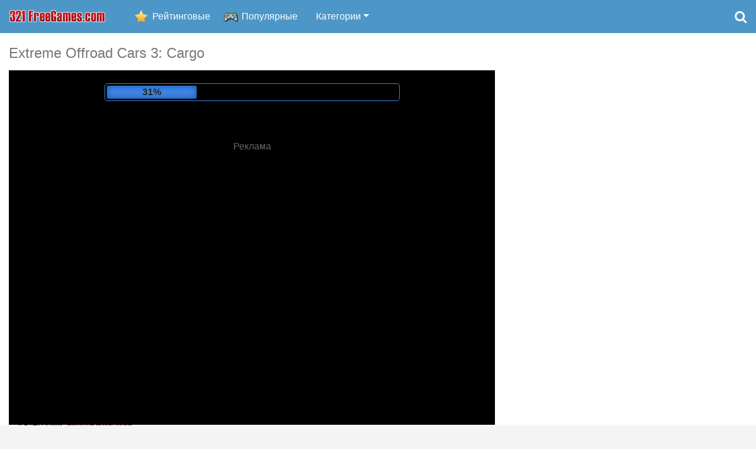

--- FILE ---
content_type: text/html; charset=UTF-8
request_url: https://igri.321freegames.com/igri/extreme-offroad-cars-3-cargo
body_size: 9747
content:
<!DOCTYPE html>
<html xmlns="https://www.w3.org/1999/xhtml" lang="ru"><head>
<meta http-equiv="Content-Type" content="text/html; charset=utf-8" />
<title>Extreme Offroad Cars 3: Cargo - Игры, бесплатные игры, онлайн игры - 321FreeGames.com</title>
<meta name="description" content="Играй онлайн Extreme Offroad Cars 3: Cargo игры бесплатно. Это самоя лучшая Extreme Offroad Cars 3: Cargo игра, которая доступная в интернете. Бесплатная Extreme Offroad Cars 3: Cargo игра в портале 321FreeGames.com" />

<meta name="keywords" content="Extreme Offroad Cars 3: Cargo,игры,бесплатно,ru,онлайн,online,mario,igri,games,buhs" />

<meta name="theme-color" content="#4d97c8">
	
<link rel="icon" type="image/png" href="https://igri.321freegames.com/images/321-favicon-16.png" sizes="16x16">
<link rel="icon" type="image/png" href="https://igri.321freegames.com/images/321-favicon-32.png" sizes="32x32">
<link rel="icon" type="image/png" href="https://igri.321freegames.com/images/321-favicon-96.png" sizes="96x96">
<link rel="icon" type="image/png" href="https://igri.321freegames.com/images/321-favicon-256.png" sizes="256x256">

<meta property="og:image" content="https://igri.321freegames.com/gfiles/game_extreme_offroad_cars_3_cargo.jpg" />
	<meta property="og:type" content="game" />
	<meta property="og:url" content="https://igri.321freegames.com/igri/extreme-offroad-cars-3-cargo" />
	<meta property="og:title" content="Extreme Offroad Cars 3: Cargo" />
	<meta property="og:image" content="https://igri.321freegames.com/gfiles/unscaled/game_extreme_offroad_cars_3_cargo.jpg" />
	<meta property="og:site_name" content="321FreeGames.com" />
	<meta property="og:description" content="Играй онлайн Extreme Offroad Cars 3: Cargo игры бесплатно. Это самоя лучшая Extreme Offroad Cars 3: Cargo игра, которая доступная в интернете. Бесплатная Extreme Offroad Cars 3: Cargo игра в портале 321FreeGames.com" />
	<link rel="image_src" href="https://igri.321freegames.com/gfiles/unscaled/game_extreme_offroad_cars_3_cargo.jpg" />
<link rel="canonical" href="https://igri.321freegames.com/igri/extreme-offroad-cars-3-cargo" />
	
<!-- Mobile Metas -->
<meta name="viewport" content="width=device-width, initial-scale=1.0">

<link rel="stylesheet" href="https://igri.321freegames.com/css/font-awesome/css/font-awesome.min.css">
<link href="https://igri.321freegames.com/css/bootstrap.min.css" rel="stylesheet" />
<link rel="stylesheet" type="text/css" href="https://igri.321freegames.com/rating/css/rating.css" />

<link href="https://igri.321freegames.com/css/custom6.css?rnd=5" rel="stylesheet" />

<script data-ad-client="ca-pub-1257414312980917" async src="https://pagead2.googlesyndication.com/pagead/js/adsbygoogle.js"></script>

<script type="text/javascript" src="https://platform-api.sharethis.com/js/sharethis.js#property=67c155dcbc1693001208583d&product=inline-share-buttons&source=platform" async="async"></script>
	
</head>

<body>


<nav class="navbar navbar-expand-sm navbar-dark bg-dark">

      <a class="navbar-brand logo" href="https://igri.321freegames.com/" title="Игры"><img src="https://igri.321freegames.com/images/321freegames-logo.png" alt="321FreeGames.com" width="162" height="21" /></a>
      <div class="hidden">Играйте в лучшие игры бесплатно!</div>
      
      <button class="navbar-toggler" type="button" data-toggle="collapse" data-target="#navbarsExample03" aria-controls="navbarsExample03" aria-expanded="false" aria-label="Toggle navigation">
        <span class="navbar-toggler-icon"></span>
      </button>

      <div class="collapse navbar-collapse" id="navbarsExample03">
        <ul class="navbar-nav mr-auto">
          <li class="nav-item rated">
            <a class="nav-link" href="https://igri.321freegames.com/top-po-reitingu">Рейтинговые</a>
          </li>
          <li class="nav-item popular">
            <a class="nav-link" href="https://igri.321freegames.com/populjarnie-igri">Популярные</a>
          </li>
          
<li class="nav-item more"><a href="https://igri.321freegames.com/smeshnie-igri" class="nav-link">Смешные игры</a></li><li class="nav-item more"><a href="https://igri.321freegames.com/gonki" class="nav-link">Гонки</a></li><li class="nav-item more"><a href="https://igri.321freegames.com/priklyuchencheskie-igri" class="nav-link">Приключенческие игры</a></li><li class="nav-item more"><a href="https://igri.321freegames.com/strelyalki" class="nav-link">Стрелялки</a></li><li class="nav-item more"><a href="https://igri.321freegames.com/draki" class="nav-link">Драки</a></li><li class="nav-item more"><a href="https://igri.321freegames.com/sportivnie-igri" class="nav-link">Спортивные игры</a></li><li class="nav-item more"><a href="https://igri.321freegames.com/kartochnie-igri" class="nav-link">Карточные игры</a></li><li class="nav-item more"><a href="https://igri.321freegames.com/kvesti" class="nav-link">Квесты</a></li><li class="nav-item more"><a href="https://igri.321freegames.com/strategii" class="nav-link">Стратегии</a></li><li class="nav-item more"><a href="https://igri.321freegames.com/logicheskie-igri" class="nav-link">Логические игры</a></li><li class="nav-item more"><a href="https://igri.321freegames.com/3d-igri" class="nav-link">3D игры</a></li><li class="nav-item more"><a href="https://igri.321freegames.com/igri-dlya-devochek" class="nav-link">Игры для девочек</a></li><li class="nav-item more"><a href="https://igri.321freegames.com/igri-dlya-detey" class="nav-link">Игры для детей</a></li><li class="nav-item more"><a href="https://igri.321freegames.com/mnogopolyzovatelyskie" class="nav-link">Многопользовательские</a></li>          
          <li class="nav-item dropdown">
            <a href="javascript:;" class="nav-link dropdown-toggle" id="dropdown" data-toggle="dropdown" aria-haspopup="true" aria-expanded="false">Категории</a>
            <h2 class="hidden">Бесплатные игры</h2>
            <div class="dropdown-menu" aria-labelledby="dropdown">
<a href="https://igri.321freegames.com/smeshnie-igri" class="dropdown-item">Смешные игры</a><a href="https://igri.321freegames.com/gonki" class="dropdown-item">Гонки</a><a href="https://igri.321freegames.com/priklyuchencheskie-igri" class="dropdown-item">Приключенческие игры</a><a href="https://igri.321freegames.com/strelyalki" class="dropdown-item">Стрелялки</a><a href="https://igri.321freegames.com/draki" class="dropdown-item">Драки</a><a href="https://igri.321freegames.com/sportivnie-igri" class="dropdown-item">Спортивные игры</a><a href="https://igri.321freegames.com/kartochnie-igri" class="dropdown-item">Карточные игры</a><a href="https://igri.321freegames.com/kvesti" class="dropdown-item">Квесты</a><a href="https://igri.321freegames.com/strategii" class="dropdown-item">Стратегии</a><a href="https://igri.321freegames.com/logicheskie-igri" class="dropdown-item">Логические игры</a><a href="https://igri.321freegames.com/3d-igri" class="dropdown-item">3D игры</a><a href="https://igri.321freegames.com/igri-dlya-devochek" class="dropdown-item">Игры для девочек</a><a href="https://igri.321freegames.com/igri-dlya-detey" class="dropdown-item">Игры для детей</a><a href="https://igri.321freegames.com/mnogopolyzovatelyskie" class="dropdown-item">Многопользовательские</a>            </div>
          </li>
        </ul>
        <div class="pull-right">
        	<a href="#search" class="search-icon"><i class="fa fa-search"></i></a>
        </div>
      </div>
</nav>


<div itemscope itemtype="https://schema.org/WebApplication">

<div class="row whitebg">
	
    <div class="col-lg-8 spaced game-block">


<h1 itemprop="name" class="game-h1">Extreme Offroad Cars 3: Cargo</h1>

<link itemprop="applicationCategory" href="https://schema.org/GameApplication" />
<meta itemprop="operatingSystem" content="Windows, Linux, OSX, Android" />
<meta itemprop="url" content="https://igri.321freegames.com/igri/extreme-offroad-cars-3-cargo" />


<div class="game_box">
<div class="advert" id="advert" style="height:600px;">

	<div class="lcontainer">
		<div id="loading"><div id="loadbar"></div></div>
	</div>
	
	<div class="banner">
	
		
		<script async src="//pagead2.googlesyndication.com/pagead/js/adsbygoogle.js"></script>
		<!-- 336x280_white -->
		<ins class="adsbygoogle"
			 style="display:inline-block;width:336px;height:280px"
			 data-ad-client="ca-pub-5735738198102754"
			 data-ad-slot="1296883826"></ins>
		<script>
		(adsbygoogle = window.adsbygoogle || []).push({});
		</script>


	</div>

	<div class="advertising">Реклама</div>
	
	</div>
	
<script type="text/javascript">
var ldsec = 12; 
var ldpercent = 1;
var ldspeed = ldsec * 1000 / (100/ldpercent);

var ldtxt = '<span onclick="close_w()">Продолжить</span>';      

function simLoad(div) {
  var dvload = document.getElementById(div);
  ldpercent += 1;
  if(ldpercent>100) ldpercent = 100;

  dvload.style.width = ldpercent+ '%';
  dvload.innerHTML = ldpercent+ '%';
  if(ldpercent<100){
	  setTimeout("simLoad('"+div+"')", ldspeed);
  }else{
  	  dvload.innerHTML = ldtxt;
	  setTimeout("close_w()", 7000);
  }
}

function close_w(){
	document.getElementById('ifr').style.width='1000px';
	document.getElementById('ifr').style.display='inline-block';
	document.getElementById('advert').style.display='none';
	reloadGameHeight();
}

simLoad('loadbar');	

</script>	
	
	    <div class="game">
<iframe id="ifr" src="https://html5.gamedistribution.com/54cba982a58d4b10acf20e52362e2510/?gd_sdk_referrer_url=https://igri.321freegames.com/igri/extreme-offroad-cars-3-cargo" style="width:1000px; height:600px; margin:0 auto; border:none; overflow:hidden;" frameborder="0" scrolling="none" allowfullscreen="allowfullscreen" webkitallowfullscreen="true" mozallowfullscreen="true"></iframe><script type="text/javascript">
			function fc(){
				if(!searchOpened){
					document.getElementById('ifr').focus();
				}
			}
			setInterval(fc, 2000);
		  </script>     
    
    </div>
    </div> 
    

	<div class="row game-info spaced">
    
    <div class="col-sm-8">
    	<div class="game-share">
<a href="https://igri.321freegames.com/igri/extreme-offroad-cars-3-cargo" title="Extreme Offroad Cars 3: Cargo"><img itemprop="image" src="https://igri.321freegames.com/gfiles/game_extreme_offroad_cars_3_cargo.jpg" alt="Extreme Offroad Cars 3: Cargo" height="32" class="imgg" /></a>
 
<div class="sharethis-inline-share-buttons"></div>	
			
			
        </div>
    	<div class="game-played">Играно: <span>172,322 x</span></div>
        <div class="game-categories">
			Категории:  <a href="https://igri.321freegames.com/gonki" class="badge badge-danger">Гонки</a> <a href="https://igri.321freegames.com/3d-igri" class="badge badge-danger">3D игры</a>
        </div>
    </div>
    <div class="col-sm-4 rating-column">
    	<div class="gamerating"><div class="ratingblock" itemprop="aggregaterating" itemscope itemtype="https://schema.org/AggregateRating"><div id="unit_long2092">  <ul id="unit_ul2092" class="unit-rating" style="width:150px;">     <li class="current-rating" style="width:128.7px;">Currently 4.29/5</li><li><a title="1 / 5" onClick="sndReq('1','2092','13.58.146.218','5')" class="r1-unit rater">1</a></li><li><a title="2 / 5" onClick="sndReq('2','2092','13.58.146.218','5')" class="r2-unit rater">2</a></li><li><a title="3 / 5" onClick="sndReq('3','2092','13.58.146.218','5')" class="r3-unit rater">3</a></li><li><a title="4 / 5" onClick="sndReq('4','2092','13.58.146.218','5')" class="r4-unit rater">4</a></li><li><a title="5 / 5" onClick="sndReq('5','2092','13.58.146.218','5')" class="r5-unit rater">5</a></li>  </ul>  <p><strong itemprop="ratingValue">4.3</strong>/5 (<span itemprop="ratingCount">384</span> votes)  </p></div><meta itemprop="bestRating" content="5" />
	  <meta itemprop="worstRating" content="1" />
	  </div></div>
        <span itemprop="offers" itemscope="" itemtype="https://schema.org/Offer">
            <meta itemprop="price" content="0.00">
            <link itemprop="availability" href="https://schema.org/InStock">
            <meta itemprop="priceCurrency" content="EUR">
        </span>
    </div>
    
    </div>
    
    </div>
    
    <div class="col-lg-4 spaced" style="text-align:center;">
		<div style="display:inline-block">
<script async src="//pagead2.googlesyndication.com/pagead/js/adsbygoogle.js"></script>
<ins class="adsbygoogle"
     style="display:inline-block;width:300px;height:600px"
     data-ad-client="ca-pub-5735738198102754"
     data-ad-slot="2438854217"></ins>
<script>
(adsbygoogle = window.adsbygoogle || []).push({});
</script>
    	</div>
    </div>
</div>



<div class="row">
	<div class="col-12 spaced">
    

<div class="game-description" itemprop="description">Играй онлайн Extreme Offroad Cars 3: Cargo игры бесплатно. Это самоя лучшая Extreme Offroad Cars 3: Cargo игра, которая доступная в интернете. Бесплатная Extreme Offroad Cars 3: Cargo игра в портале 321FreeGames.com</div>
    
    </div> 
</div>

</div>




<div class="row" align="center">
    <div class="col-12 spaced">
		<script async src="//pagead2.googlesyndication.com/pagead/js/adsbygoogle.js"></script>
        <!-- Adaptīvais banneris lapas augšā -->
        <ins class="adsbygoogle"
             style="display:block"
             data-ad-client="ca-pub-1257414312980917"
             data-ad-slot="6942017101"
             data-ad-format="auto"></ins>
        <script>
        (adsbygoogle = window.adsbygoogle || []).push({});
        </script>
    </div>
</div>




<div class="row whitebg">
	<div class="col-md-6 spaced">
   		<h2>Сейчас играют</h2>
        <div class="list-of-games inline">

<div class="game-item">
							<a href="https://igri.321freegames.com/igri/my-spring-flat-shoes-design" title="My Spring Flat Shoes Design">
								<img src="https://igri.321freegames.com/gfiles/game_my_spring_flat_shoes_design.jpg" alt="Игры My Spring Flat Shoes Design">
							</a>
							<div class="game-title">
							<a href="https://igri.321freegames.com/igri/my-spring-flat-shoes-design">My Spring Flat Shoes Design</a>
							</div>
							<div class="stars"><ul>
									<li class="full" style="width:66px"></li>
							</ul></div>
							<div class="played">
								Играно: 80,688
							</div>
						</div> <div class="game-item">
							<a href="https://igri.321freegames.com/igri/noob-zombie-prison-escape" title="Noob: Zombie Prison Escape">
								<img src="https://igri.321freegames.com/gfiles/game_noob_zombie_prison_escape.jpg" alt="Игры Noob: Zombie Prison Escape">
							</a>
							<div class="game-title">
							<a href="https://igri.321freegames.com/igri/noob-zombie-prison-escape">Noob: Zombie Prison Escape</a>
							</div>
							<div class="stars"><ul>
									<li class="full" style="width:68px"></li>
							</ul></div>
							<div class="played">
								Играно: 45,012
							</div>
						</div> <div class="game-item">
							<a href="https://igri.321freegames.com/igri/world-football-kick-2018" title="World Football Kick 2018">
								<img src="https://igri.321freegames.com/gfiles/game_world_football_kick_2018.jpg" alt="Игры World Football Kick 2018">
							</a>
							<div class="game-title">
							<a href="https://igri.321freegames.com/igri/world-football-kick-2018">World Football Kick 2018</a>
							</div>
							<div class="stars"><ul>
									<li class="full" style="width:64px"></li>
							</ul></div>
							<div class="played">
								Играно: 167,166
							</div>
						</div> <div class="game-item">
							<a href="https://igri.321freegames.com/igri/super-sticky-stacker" title="Super Sticky Stacker">
								<img src="https://igri.321freegames.com/gfiles/game_super_sticky_stacker.jpg" alt="Игры Super Sticky Stacker">
							</a>
							<div class="game-title">
							<a href="https://igri.321freegames.com/igri/super-sticky-stacker">Super Sticky Stacker</a>
							</div>
							<div class="stars"><ul>
									<li class="full" style="width:66px"></li>
							</ul></div>
							<div class="played">
								Играно: 140,595
							</div>
						</div> <div class="game-item">
							<a href="https://igri.321freegames.com/igri/math-wall-simulator" title="Math Wall Simulator">
								<img src="https://igri.321freegames.com/gfiles/game_math_wall_simulator.jpg" alt="Игры Math Wall Simulator">
							</a>
							<div class="game-title">
							<a href="https://igri.321freegames.com/igri/math-wall-simulator">Math Wall Simulator</a>
							</div>
							<div class="stars"><ul>
									<li class="full" style="width:0px"></li>
							</ul></div>
							<div class="played">
								Играно: 1,781
							</div>
						</div> <div class="game-item">
							<a href="https://igri.321freegames.com/igri/the-epic-gang" title="The Epic Gang">
								<img src="https://igri.321freegames.com/gfiles/game_the_epic_gang.jpg" alt="Игры The Epic Gang">
							</a>
							<div class="game-title">
							<a href="https://igri.321freegames.com/igri/the-epic-gang">The Epic Gang</a>
							</div>
							<div class="stars"><ul>
									<li class="full" style="width:65px"></li>
							</ul></div>
							<div class="played">
								Играно: 182,123
							</div>
						</div> <div class="game-item">
							<a href="https://igri.321freegames.com/igri/furious-road" title="Furious Road">
								<img src="https://igri.321freegames.com/gfiles/game_furious_road.jpg" alt="Игры Furious Road">
							</a>
							<div class="game-title">
							<a href="https://igri.321freegames.com/igri/furious-road">Furious Road</a>
							</div>
							<div class="stars"><ul>
									<li class="full" style="width:68px"></li>
							</ul></div>
							<div class="played">
								Играно: 171,464
							</div>
						</div> <div class="game-item">
							<a href="https://igri.321freegames.com/igri/sniper-shot-secret-mission" title="Sniper Shot Secret Mission">
								<img src="https://igri.321freegames.com/gfiles/game_sniper_shot_secret_mission.jpg" alt="Игры Sniper Shot Secret Mission">
							</a>
							<div class="game-title">
							<a href="https://igri.321freegames.com/igri/sniper-shot-secret-mission">Sniper Shot Secret Mission</a>
							</div>
							<div class="stars"><ul>
									<li class="full" style="width:67px"></li>
							</ul></div>
							<div class="played">
								Играно: 27,424
							</div>
						</div> <div class="game-item">
							<a href="https://igri.321freegames.com/igri/princesses-become-popular-in-school" title="Princesses Become Popular In School">
								<img src="https://igri.321freegames.com/gfiles/game_princesses_become_popular_in_school.jpg" alt="Игры Princesses Become Popular In School">
							</a>
							<div class="game-title">
							<a href="https://igri.321freegames.com/igri/princesses-become-popular-in-school">Princesses Become Popular In School</a>
							</div>
							<div class="stars"><ul>
									<li class="full" style="width:67px"></li>
							</ul></div>
							<div class="played">
								Играно: 82,363
							</div>
						</div> <div class="game-item">
							<a href="https://igri.321freegames.com/igri/tri-towers-solitaire" title="Tri Towers Solitaire">
								<img src="https://igri.321freegames.com/gfiles/game_tri_towers_solitaire.jpg" alt="Игры Tri Towers Solitaire">
							</a>
							<div class="game-title">
							<a href="https://igri.321freegames.com/igri/tri-towers-solitaire">Tri Towers Solitaire</a>
							</div>
							<div class="stars"><ul>
									<li class="full" style="width:64px"></li>
							</ul></div>
							<div class="played">
								Играно: 1,147,618
							</div>
						</div> <div class="game-item">
							<a href="https://igri.321freegames.com/igri/tank-off" title="Tank Off">
								<img src="https://igri.321freegames.com/gfiles/game_tank_off.jpg" alt="Игры Tank Off">
							</a>
							<div class="game-title">
							<a href="https://igri.321freegames.com/igri/tank-off">Tank Off</a>
							</div>
							<div class="stars"><ul>
									<li class="full" style="width:66px"></li>
							</ul></div>
							<div class="played">
								Играно: 154,524
							</div>
						</div> <div class="game-item">
							<a href="https://igri.321freegames.com/igri/emoji-game" title="Emoji Game">
								<img src="https://igri.321freegames.com/gfiles/game_emoji_game.jpg" alt="Игры Emoji Game">
							</a>
							<div class="game-title">
							<a href="https://igri.321freegames.com/igri/emoji-game">Emoji Game</a>
							</div>
							<div class="stars"><ul>
									<li class="full" style="width:69px"></li>
							</ul></div>
							<div class="played">
								Играно: 140,614
							</div>
						</div> <div class="game-item">
							<a href="https://igri.321freegames.com/igri/sugar-heroes" title="Sugar Heroes">
								<img src="https://igri.321freegames.com/gfiles/game_sugar_heroes.jpg" alt="Игры Sugar Heroes">
							</a>
							<div class="game-title">
							<a href="https://igri.321freegames.com/igri/sugar-heroes">Sugar Heroes</a>
							</div>
							<div class="stars"><ul>
									<li class="full" style="width:65px"></li>
							</ul></div>
							<div class="played">
								Играно: 198,777
							</div>
						</div> <div class="game-item">
							<a href="https://igri.321freegames.com/igri/bubble-shooter" title="Bubble Shooter">
								<img src="https://igri.321freegames.com/gfiles/game_bubble_shooter.jpg" alt="Игры Bubble Shooter">
							</a>
							<div class="game-title">
							<a href="https://igri.321freegames.com/igri/bubble-shooter">Bubble Shooter</a>
							</div>
							<div class="stars"><ul>
									<li class="full" style="width:62px"></li>
							</ul></div>
							<div class="played">
								Играно: 1,769,519
							</div>
						</div> <div class="game-item">
							<a href="https://igri.321freegames.com/igri/four-colors-world-tour" title="Four Colors World Tour">
								<img src="https://igri.321freegames.com/gfiles/game_four_colors_world_tour.jpg" alt="Игры Four Colors World Tour">
							</a>
							<div class="game-title">
							<a href="https://igri.321freegames.com/igri/four-colors-world-tour">Four Colors World Tour</a>
							</div>
							<div class="stars"><ul>
									<li class="full" style="width:73px"></li>
							</ul></div>
							<div class="played">
								Играно: 139,861
							</div>
						</div> <div class="game-item">
							<a href="https://igri.321freegames.com/igri/hawaii-match-3" title="Hawaii Match 3">
								<img src="https://igri.321freegames.com/gfiles/game_hawaii_match_3.jpg" alt="Игры Hawaii Match 3">
							</a>
							<div class="game-title">
							<a href="https://igri.321freegames.com/igri/hawaii-match-3">Hawaii Match 3</a>
							</div>
							<div class="stars"><ul>
									<li class="full" style="width:65px"></li>
							</ul></div>
							<div class="played">
								Играно: 71,225
							</div>
						</div> <div class="game-item">
							<a href="https://igri.321freegames.com/igri/bunnys-farm" title="Bunnys Farm">
								<img src="https://igri.321freegames.com/gfiles/game_bunnys_farm.jpg" alt="Игры Bunnys Farm">
							</a>
							<div class="game-title">
							<a href="https://igri.321freegames.com/igri/bunnys-farm">Bunnys Farm</a>
							</div>
							<div class="stars"><ul>
									<li class="full" style="width:64px"></li>
							</ul></div>
							<div class="played">
								Играно: 21,815
							</div>
						</div> <div class="game-item">
							<a href="https://igri.321freegames.com/igri/moto-x3m" title="Moto X3M">
								<img src="https://igri.321freegames.com/gfiles/game_moto_x3m.jpg" alt="Игры Moto X3M">
							</a>
							<div class="game-title">
							<a href="https://igri.321freegames.com/igri/moto-x3m">Moto X3M</a>
							</div>
							<div class="stars"><ul>
									<li class="full" style="width:67px"></li>
							</ul></div>
							<div class="played">
								Играно: 375,544
							</div>
						</div>         
        </div>
    </div>
    <div class="col-md-6 spaced">
   		<h2>Играть другие бесплатные игры!</h2>
        <div class="list-of-games inline">

<div class="game-item">
							<a href="https://igri.321freegames.com/igri/social-blackjack" title="Social Blackjack">
								<img src="https://igri.321freegames.com/gfiles/game_social_blackjack.jpg" alt="Игры Social Blackjack">
							</a>
							<div class="game-title">
							<a href="https://igri.321freegames.com/igri/social-blackjack">Social Blackjack</a>
							</div>
							<div class="stars"><ul>
									<li class="full" style="width:70px"></li>
							</ul></div>
							<div class="played">
								Играно: 150,515
							</div>
						</div> <div class="game-item">
							<a href="https://igri.321freegames.com/igri/checkers-rpg-online-pvp-battle" title="Checkers RPG: Online PvP Battle">
								<img src="https://igri.321freegames.com/gfiles/game_checkers_rpg_online_pvp_battle.jpg" alt="Игры Checkers RPG: Online PvP Battle">
							</a>
							<div class="game-title">
							<a href="https://igri.321freegames.com/igri/checkers-rpg-online-pvp-battle">Checkers RPG: Online PvP Battle</a>
							</div>
							<div class="stars"><ul>
									<li class="full" style="width:66px"></li>
							</ul></div>
							<div class="played">
								Играно: 48,832
							</div>
						</div> <div class="game-item">
							<a href="https://igri.321freegames.com/igri/ship-the-sheep" title="Ship The Sheep">
								<img src="https://igri.321freegames.com/gfiles/game_ship_the_sheep.jpg" alt="Игры Ship The Sheep">
							</a>
							<div class="game-title">
							<a href="https://igri.321freegames.com/igri/ship-the-sheep">Ship The Sheep</a>
							</div>
							<div class="stars"><ul>
									<li class="full" style="width:64px"></li>
							</ul></div>
							<div class="played">
								Играно: 143,727
							</div>
						</div> <div class="game-item">
							<a href="https://igri.321freegames.com/igri/21-blitz" title="21 Blitz">
								<img src="https://igri.321freegames.com/gfiles/game_21_blitz.jpg" alt="Игры 21 Blitz">
							</a>
							<div class="game-title">
							<a href="https://igri.321freegames.com/igri/21-blitz">21 Blitz</a>
							</div>
							<div class="stars"><ul>
									<li class="full" style="width:56px"></li>
							</ul></div>
							<div class="played">
								Играно: 111,481
							</div>
						</div> <div class="game-item">
							<a href="https://igri.321freegames.com/igri/skydom" title="Skydom">
								<img src="https://igri.321freegames.com/gfiles/game_skydom.jpg" alt="Игры Skydom">
							</a>
							<div class="game-title">
							<a href="https://igri.321freegames.com/igri/skydom">Skydom</a>
							</div>
							<div class="stars"><ul>
									<li class="full" style="width:67px"></li>
							</ul></div>
							<div class="played">
								Играно: 220,026
							</div>
						</div> <div class="game-item">
							<a href="https://igri.321freegames.com/igri/back-to-candyland-5" title="Back to Candyland 5">
								<img src="https://igri.321freegames.com/gfiles/game_back_to_candyland_5.jpg" alt="Игры Back to Candyland 5">
							</a>
							<div class="game-title">
							<a href="https://igri.321freegames.com/igri/back-to-candyland-5">Back to Candyland 5</a>
							</div>
							<div class="stars"><ul>
									<li class="full" style="width:55px"></li>
							</ul></div>
							<div class="played">
								Играно: 253,688
							</div>
						</div> <div class="game-item">
							<a href="https://igri.321freegames.com/igri/vortex-9" title="Vortex 9">
								<img src="https://igri.321freegames.com/gfiles/game_vortex_9.jpg" alt="Игры Vortex 9">
							</a>
							<div class="game-title">
							<a href="https://igri.321freegames.com/igri/vortex-9">Vortex 9</a>
							</div>
							<div class="stars"><ul>
									<li class="full" style="width:68px"></li>
							</ul></div>
							<div class="played">
								Играно: 88,286
							</div>
						</div> <div class="game-item">
							<a href="https://igri.321freegames.com/igri/crazy-hair-school-salon" title="Crazy Hair School Salon">
								<img src="https://igri.321freegames.com/gfiles/game_crazy_hair_school_salon.jpg" alt="Игры Crazy Hair School Salon">
							</a>
							<div class="game-title">
							<a href="https://igri.321freegames.com/igri/crazy-hair-school-salon">Crazy Hair School Salon</a>
							</div>
							<div class="stars"><ul>
									<li class="full" style="width:65px"></li>
							</ul></div>
							<div class="played">
								Играно: 86,447
							</div>
						</div> <div class="game-item">
							<a href="https://igri.321freegames.com/igri/iconic-halloween-costumes" title="Iconic Halloween Costumes">
								<img src="https://igri.321freegames.com/gfiles/game_iconic_halloween_costumes.jpg" alt="Игры Iconic Halloween Costumes">
							</a>
							<div class="game-title">
							<a href="https://igri.321freegames.com/igri/iconic-halloween-costumes">Iconic Halloween Costumes</a>
							</div>
							<div class="stars"><ul>
									<li class="full" style="width:16px"></li>
							</ul></div>
							<div class="played">
								Играно: 2,410
							</div>
						</div> <div class="game-item">
							<a href="https://igri.321freegames.com/igri/extreme-bikers" title="Extreme Bikers">
								<img src="https://igri.321freegames.com/gfiles/game_extreme_bikers.jpg" alt="Игры Extreme Bikers">
							</a>
							<div class="game-title">
							<a href="https://igri.321freegames.com/igri/extreme-bikers">Extreme Bikers</a>
							</div>
							<div class="stars"><ul>
									<li class="full" style="width:66px"></li>
							</ul></div>
							<div class="played">
								Играно: 146,619
							</div>
						</div> <div class="game-item">
							<a href="https://igri.321freegames.com/igri/tasty-tale" title="Tasty Tale">
								<img src="https://igri.321freegames.com/gfiles/game_tasty_tale.jpg" alt="Игры Tasty Tale">
							</a>
							<div class="game-title">
							<a href="https://igri.321freegames.com/igri/tasty-tale">Tasty Tale</a>
							</div>
							<div class="stars"><ul>
									<li class="full" style="width:69px"></li>
							</ul></div>
							<div class="played">
								Играно: 150,435
							</div>
						</div> <div class="game-item">
							<a href="https://igri.321freegames.com/igri/wild-memory" title="Wild Memory">
								<img src="https://igri.321freegames.com/gfiles/game_wild_memory.jpg" alt="Игры Wild Memory">
							</a>
							<div class="game-title">
							<a href="https://igri.321freegames.com/igri/wild-memory">Wild Memory</a>
							</div>
							<div class="stars"><ul>
									<li class="full" style="width:65px"></li>
							</ul></div>
							<div class="played">
								Играно: 134,864
							</div>
						</div> <div class="game-item">
							<a href="https://igri.321freegames.com/igri/get-ready-with-me-garden-decoration" title="Get Ready With Me Garden Decoration">
								<img src="https://igri.321freegames.com/gfiles/game_get_ready_with_me_garden_decoration.jpg" alt="Игры Get Ready With Me Garden Decoration">
							</a>
							<div class="game-title">
							<a href="https://igri.321freegames.com/igri/get-ready-with-me-garden-decoration">Get Ready With Me Garden Decoration</a>
							</div>
							<div class="stars"><ul>
									<li class="full" style="width:69px"></li>
							</ul></div>
							<div class="played">
								Играно: 80,298
							</div>
						</div> <div class="game-item">
							<a href="https://igri.321freegames.com/igri/10x10-winter-gems" title="10x10 Winter Gems">
								<img src="https://igri.321freegames.com/gfiles/game_10x10_winter_gems.jpg" alt="Игры 10x10 Winter Gems">
							</a>
							<div class="game-title">
							<a href="https://igri.321freegames.com/igri/10x10-winter-gems">10x10 Winter Gems</a>
							</div>
							<div class="stars"><ul>
									<li class="full" style="width:48px"></li>
							</ul></div>
							<div class="played">
								Играно: 74,862
							</div>
						</div> <div class="game-item">
							<a href="https://igri.321freegames.com/igri/heads-mayhem" title="Heads Mayhem">
								<img src="https://igri.321freegames.com/gfiles/game_heads_mayhem.jpg" alt="Игры Heads Mayhem">
							</a>
							<div class="game-title">
							<a href="https://igri.321freegames.com/igri/heads-mayhem">Heads Mayhem</a>
							</div>
							<div class="stars"><ul>
									<li class="full" style="width:69px"></li>
							</ul></div>
							<div class="played">
								Играно: 115,333
							</div>
						</div> <div class="game-item">
							<a href="https://igri.321freegames.com/igri/sniper-combat-3d" title="Sniper Combat 3D">
								<img src="https://igri.321freegames.com/gfiles/game_sniper_combat_3d.jpg" alt="Игры Sniper Combat 3D">
							</a>
							<div class="game-title">
							<a href="https://igri.321freegames.com/igri/sniper-combat-3d">Sniper Combat 3D</a>
							</div>
							<div class="stars"><ul>
									<li class="full" style="width:68px"></li>
							</ul></div>
							<div class="played">
								Играно: 67,391
							</div>
						</div> <div class="game-item">
							<a href="https://igri.321freegames.com/igri/furious-road" title="Furious Road">
								<img src="https://igri.321freegames.com/gfiles/game_furious_road.jpg" alt="Игры Furious Road">
							</a>
							<div class="game-title">
							<a href="https://igri.321freegames.com/igri/furious-road">Furious Road</a>
							</div>
							<div class="stars"><ul>
									<li class="full" style="width:68px"></li>
							</ul></div>
							<div class="played">
								Играно: 171,464
							</div>
						</div> <div class="game-item">
							<a href="https://igri.321freegames.com/igri/habboo-clicker" title="Habboo Clicker">
								<img src="https://igri.321freegames.com/gfiles/game_habboo_clicker.jpg" alt="Игры Habboo Clicker">
							</a>
							<div class="game-title">
							<a href="https://igri.321freegames.com/igri/habboo-clicker">Habboo Clicker</a>
							</div>
							<div class="stars"><ul>
									<li class="full" style="width:70px"></li>
							</ul></div>
							<div class="played">
								Играно: 127,721
							</div>
						</div>         
        </div>
    </div>
</div>


<div class="row" align="center">
	<div class="col-12 spaced">
			
	<script async src="//pagead2.googlesyndication.com/pagead/js/adsbygoogle.js"></script>
<!-- Adaptīvais banneris lapas augšā -->
<ins class="adsbygoogle"
     style="display:block"
     data-ad-client="ca-pub-1257414312980917"
     data-ad-slot="6942017101"
     data-ad-format="auto"></ins>
<script>
(adsbygoogle = window.adsbygoogle || []).push({});
</script>

	</div>
</div>




<div class="row">
    <div class="col-12 spaced tags-line">
		<a href="https://igri.321freegames.com/smeshnie-igri" class="badge badge-danger">Смешные игры</a><a href="https://igri.321freegames.com/gonki" class="badge badge-danger">Гонки</a><a href="https://igri.321freegames.com/priklyuchencheskie-igri" class="badge badge-danger">Приключенческие игры</a><a href="https://igri.321freegames.com/strelyalki" class="badge badge-danger">Стрелялки</a><a href="https://igri.321freegames.com/draki" class="badge badge-danger">Драки</a><a href="https://igri.321freegames.com/sportivnie-igri" class="badge badge-danger">Спортивные игры</a><a href="https://igri.321freegames.com/kartochnie-igri" class="badge badge-danger">Карточные игры</a><a href="https://igri.321freegames.com/kvesti" class="badge badge-danger">Квесты</a><a href="https://igri.321freegames.com/strategii" class="badge badge-danger">Стратегии</a><a href="https://igri.321freegames.com/logicheskie-igri" class="badge badge-danger">Логические игры</a><a href="https://igri.321freegames.com/3d-igri" class="badge badge-danger">3D игры</a><a href="https://igri.321freegames.com/igri-dlya-devochek" class="badge badge-danger">Игры для девочек</a><a href="https://igri.321freegames.com/igri-dlya-detey" class="badge badge-danger">Игры для детей</a><a href="https://igri.321freegames.com/mnogopolyzovatelyskie" class="badge badge-danger">Многопользовательские</a>    </div>
</div>


<div class="footer">
	
    <div class="description">
    	<div class="col-sm-12">
<h3>Бесплатные игры</h3>
        Добро пожаловать в бесплатные онлайн игры 321FreeGames.com, лучший игровой портал, где вы можете играть широкий спектр жанров бесплатно онлайн флеш игры, в том числе: съемки игры, карточные игры, Марио игры, Детские игры, логические и настольные игры, стратегические игры, приключенческие игры, моделирование и другие игры.
        
        <h3>Онлайн игры</h3>
        Онлайн-игры является одним из самых популярных видов онлайн-развлечений. Если вы скучать, вы добро пожаловать в наш сайт игры. Каждый ребенок, подросток, мальчик или девочка найдет здесь некоторые интересные флеш игры. Чтобы играть в игры на нашем сайте, Вы не обязаны зарегистрироваться или скачивать игры, все, что вам нужно, это компьютер с подключением к Интернету и веб-браузер с установленным Flash Player. Всего 321 Бесплатные игры предлагает более 1000 бесплатных интересной игры. Приключения Селе - в основном это действие в 2D или 3D-игры, такие как Super Mario, Sonic или танк. Как и в классических аркадных игр, и все они являются известными старомодные такие игры, как Arkanoid, Tetris и золото шахтер. Если вы любите карточных игр Украшение игры, такие как покер или блэкджек. Некоторые игры можно играть в онлайн с вашими друзьями, самых популярных сетевых игр в бильярд, шахматы и шашки. Мы также предлагаем различные <a href="http://www.321games.ru">бесплатные игры</a> для девочек, в основном, в примерочной игры, а также все виды головоломки и игры с мячом. Мальчики предпочитают гоночных игр или тюнинга автомобилей. Конечно, здесь упомянуть боевые и спортивные игры, и стратегии игры и RPG. Чтобы начать играть, просто выберите категорию и заинтересованы в игре. Время играть в захватывающие игры!!!    	</div>
    </div>
    
    <div class="row">
    	<div class="col-12">
    
    		<div class="languages">
	
    <a href="https://www.321freegames.com/" title="Games">
    	<img src="https://www.321freegames.com/images/us.gif" alt="english" /> Games
    </a>
	<a href="https://igri.321freegames.com/" title="Игры">
    	<img src="https://www.321freegames.com/images/ru.gif" alt="russian" /> Игры
    </a>
	<a href="https://juegos.321freegames.com/" title="Juegos">
    	<img src="https://www.321freegames.com/images/es.gif" alt="español" /> Juegos
    </a>
	<a href="https://jogos.321freegames.com/" title="Jogos">
    	<img src="https://www.321freegames.com/images/pt.gif" alt="português" /> Jogos
    </a>
	<a href="https://spiele.321freegames.com/" title="Spiele">
    	<img src="https://www.321freegames.com/images/de.gif" alt="german" /> Spiele
    </a>
	<a href="https://gry.321freegames.com/" title="Gry">
    	<img src="https://www.321freegames.com/images/pl.gif" alt="polsk" /> Gry
    </a>
	<a href="https://jeux.321freegames.com/" title="Jeux">
    	<img src="https://www.321freegames.com/images/fr.gif" alt="français" /> Jeux
    </a>
	<a href="https://jocuri.321freegames.com/" title="Jocuri">
    	<img src="https://www.321freegames.com/images/ro.gif" alt="român" /> Jocuri
    </a>
	<a href="https://giochi.321freegames.com/" title="Giochi">
    	<img src="https://www.321freegames.com/images/it.gif" alt="italiano" /> Giochi
    </a>
	<a href="https://spill.321freegames.com/" title="Spill">
    	<img src="https://www.321freegames.com/images/no.gif" alt="norsk" /> Spill
    </a>
	<a href="https://spel.321freegames.com/" title="Spel">
    	<img src="https://www.321freegames.com/images/se.gif" alt="svensk" /> Spel
    </a>
	<a href="https://spil.321freegames.com/" title="Spil">
    	<img src="https://www.321freegames.com/images/dk.gif" alt="norsk" /> Spil
    </a>
	<a href="https://pelit.321freegames.com/" title="Pelit">
    	<img src="https://www.321freegames.com/images/fi.gif" alt="suomi" /> Pelit
    </a>
	<a href="https://spelletjes.321freegames.com/" title="Spelletjes">
    	<img src="https://www.321freegames.com/images/nl.gif" alt="nederlands" /> Spelletjes
    </a>
	<a href="https://jatekok.321freegames.com/" title="Jatekok">
    	<img src="https://www.321freegames.com/images/hu.gif" alt="magyar" /> Jatekok
    </a>        
	<a href="https://hry.321freegames.com/" title="Hry">
    	<img src="https://www.321freegames.com/images/sk.gif" alt="slovenčina" /> Hry
    </a>
    <a href="https://igre.321freegames.com/" title="Igre">
    	<img src="https://www.321freegames.com/images/hr.gif" alt="hrvatski" /> Igre
    </a>
	<a href="https://mangud.321freegames.com/" title="Mängud">
    	<img src="https://www.321freegames.com/images/ee.gif" alt="eesti" /> Mangud
    </a> 
	<a href="https://speles.321freegames.com/" title="Speles">
    	<img src="https://www.321freegames.com/images/lv.gif" alt="latvian" /> Speles
    </a>
	<a href="https://zaidimai.321freegames.com/" title="Žaidimai">
    	<img src="https://www.321freegames.com/images/lt.gif" alt="lietuviu" /> Zaidimai
    </a>
	<a href="https://ihry.321freegames.com/" title="Ігри">
    	<img src="https://www.321freegames.com/images/ua.gif" alt="українська" /> Ігри
    </a>
	<a href="https://hulni.321freegames.com/" title="Гульні">
    	<img src="https://www.321freegames.com/images/by.gif" alt="беларускі" /> Гульні
    </a>
	<a href="https://oyunlar.321freegames.com/" title="Oyunlar">
    	<img src="https://www.321freegames.com/images/tr.gif" alt="türkçe" /> Oyunlar
    </a>
	<a href="https://lojra.321freegames.com/" title="Lojra">
    	<img src="https://www.321freegames.com/images/al.gif" alt="albanian" /> Lojra
    </a>
    <a href="https://igribg.321freegames.com/" title="Игри">
    	<img src="https://www.321freegames.com/images/bg.gif" alt="български" /> Игри
    </a>
    <a href="https://paixnidia.321freegames.com/" title="Παιχνίδια">
    	<img src="https://www.321freegames.com/images/gr.gif" alt="greek" /> Παιχνίδια
    </a>
	<a href="https://khela.321freegames.com/" title="खेल">
		<img src="https://www.321freegames.com/images/in.gif" alt="हिन्दी" /> खेल
    </a>
	<a href="https://youxi.321freegames.com/" title="游戏">
		<img src="https://www.321freegames.com/images/cn.gif" alt="中文 (简体)" /> 游戏
    </a>
	<a href="https://gemuzu.321freegames.com/" title="ゲームズ">
    	<img src="https://www.321freegames.com/images/jp.gif" alt="日本語" /> ゲームズ
    </a>

</div>


<div class="link-line">

    <a href="https://www.topspeles.lv/" title="speles">speles</a>
    <a href="https://www.topmangud.ee/" title="mangud">mängud</a>
    <a href="https://www.321zaidimai.lt/" title="zaidimai">zaidimai</a>
    <a href="https://www.321jogos.com.br/" title="jogos">jogos</a>
	<a href="https://www.321jocuri.ro/" title="jocuri">jocuri</a>
    <a href="https://www.321jatekok.hu/" title="jatekok">jatekok</a>
	<a href="https://www.321spelletjes.nl/" title="spelletjes">spelletjes</a>
    <a href="https://www.321games.ru/" title="игры">игры</a>
    <a href="https://www.321spielen.de/" title="spiele">spiele</a>
    <a href="https://www.321spelletjes.be/" title="spelletjes">spelletjes</a>
    <a href="https://www.321jeux.fr/" title="jeux">jeux</a>
	<a href="https://www.321giochi.it/" title="giochi">giochi</a>
    <a href="https://www.123gry-online.pl/" title="gry">gry</a>
    <a href="https://www.321hry.cz/" title="hry">hry</a>
    <a href="https://www.321games.co.uk/" title="games">games</a>
    <a href="https://www.123-spill-no.com/" title="123spill">123spill</a>
    <a href="https://www.chillgames.ru/" title="игры">игры</a>
    <a href="https://www.topspill.no/" title="spill">spill</a>
    <a href="https://www.topspel.se/" title="spel">spel</a>
    <a href="https://www.636spil.dk/" title="spil">spil</a>
    <a href="https://www.toppelit.fi/" title="pelit">pelit</a>
    <a href="https://www.321games.com.ua/" title="ігри">ігри</a>
	<a href="https://www.321jogos.pt/" title="jogos">jogos</a>
	<a href="https://www.123juegos.es/" title="juegos">juegos</a>
    <a href="https://www.321oyunlar.com/" title="oyunlar">oyunlar</a>
    <a href="https://www.321lojra.al/" title="lojra">lojra</a>
    <a href="https://www.321igri.bg/" title="игри">игри</a>
    <a href="https://www.321paixnidia.gr/" title="Παιχνίδια">Παιχνίδια</a>
    <a href="https://www.topigre.si/" title="igre">igre</a>
    <a href="https://www.321games.jp/" title="ゲーム">ゲーム</a>

<br />

    <a href="https://www.321freegames.com/" title="free games">Free games</a>
	<a href="https://igri.321freegames.com/" title="Игры">Игры</a>
	<a href="https://spiele.321freegames.com/" title="Spiele">Spiele</a>
    <a href="https://gry.321freegames.com/" title="Gry">Gry</a>
	<a href="https://jeux.321freegames.com/" title="Jeux">Jeux</a>
	<a href="https://jocuri.321freegames.com/" title="Jocuri">Jocuri</a>
	<a href="https://spill.321freegames.com/" title="Spill">Spill</a>
	<a href="https://spel.321freegames.com/" title="Spel">Spel</a>
	<a href="https://spil.321freegames.com/" title="Spil">Spil</a>
	<a href="https://jatekok.321freegames.com/" title="Jatekok">Jatekok</a>
	<a href="https://spelletjes.321freegames.com/" title="Spelletjes">Spelletjes</a>
	<a href="https://pelit.321freegames.com/" title="Pelit">Pelit</a>
	<a href="https://mangud.321freegames.com/" title="Mängud">Mängud</a> 
	<a href="https://speles.321freegames.com/" title="Speles">Speles</a>
	<a href="https://zaidimai.321freegames.com/" title="Žaidimai">Zaidimai</a>
    <a href="https://giochi.321freegames.com/" title="Giochi">Giochi</a>
    <a href="https://ihry.321freegames.com/" title="Ігри">Ігри</a>
    <a href="https://hulni.321freegames.com/" title="Гульні">Гульні</a>
    <a href="https://oyunlar.321freegames.com/" title="Oyunlar">Oyunlar</a>
	<a href="https://juegos.321freegames.com/" title="Juegos">Juegos</a>
	<a href="https://jogos.321freegames.com/" title="Jogos">Jogos</a>
    <a href="https://hry.321freegames.com/" title="Hry">Hry</a>
    <a href="https://igre.321freegames.com/" title="Igre">Igre</a>
	<a href="https://lojra.321freegames.com/" title="Lojra">Lojra</a>
    <a href="https://igribg.321freegames.com/" title="Игри">Игри</a>
	<a href="https://paixnidia.321freegames.com/" title="Παιχνίδια">Παιχνίδια</a>
	<a href="https://khela.321freegames.com/" title="खेल">खेल</a>
	<a href="https://youxi.321freegames.com/" title="游戏">游戏</a>
	<a href="https://gemuzu.321freegames.com/" title="ゲームズ">ゲームズ</a>
    
        
</div>


<div class="counter">

<script id="_wau5sd" type="text/javascript">var _wau = _wau || []; _wau.push(["classic", "un6fzlekyblh", "5sd"]);
(function() {var s=document.createElement("script"); s.async=true;
s.src="https://widgets.amung.us/classic.js";
document.getElementsByTagName("head")[0].appendChild(s);
})();</script>


</div>

    	</div>
    </div>
    
    
	<div class="copyright">
    	<div class="col-sm-12">
        	<div><a href="https://igri.321freegames.com/svjazatsa-s-nami">Связаться с нами</a> <a href="https://igri.321freegames.com/privacy-policy" style="margin-left:30px;">Privacy policy</a> <a href="https://igri.321freegames.com/karta-sayta" style="margin-left:30px;">Карта сайта</a></div>
            Авторские права &copy; 2011 - 2025 , 321FreeGames.com        </div>
    </div>

</div>


<div id="search">
    <button type="button" class="close">×</button>
    <form method="post" action="https://igri.321freegames.com/poisk" id="searchForm">
		<label for="search_query">Поиск</label><br />
        <input type="search" autocomplete="off" id="search_query" name="search" value="" placeholder="Введите текст здесь..." onkeyup="search_hint()" />
        <input type="submit" class="btn btn-primary" onclick="document.getElementById('searchForm').submit();" value="Поиск" />
        
        <div id="search_result"></div>
        
    </form>
</div>



<script src="https://code.jquery.com/jquery-3.6.0.min.js"></script>
<script src="https://igri.321freegames.com/js/bootstrap.min.js"></script>
<script src="https://igri.321freegames.com/js/custom.js?rnd=1"></script>
<script type="text/javascript" language="javascript" src="https://igri.321freegames.com/rating/js/behavior.js"></script>
<script type="text/javascript" language="javascript" src="https://igri.321freegames.com/rating/js/rating.js?rnd=1"></script>



<script type="text/javascript">

var defaultWidth = 1000;
var defaultHeight = 600;

$(document).ready(function() {
    $(window).resize(function() {
		reloadGameHeight();
	});
	reloadGameHeight();
});

	

</script>

<script type="text/javascript">

  var _gaq = _gaq || [];
  _gaq.push(['_setAccount', 'UA-10505035-25']);
  _gaq.push(['_trackPageview']);

  (function() {
    var ga = document.createElement('script'); ga.type = 'text/javascript'; ga.async = true;
    ga.src = ('https:' == document.location.protocol ? 'https://ssl' : 'https://www') + '.google-analytics.com/ga.js';
    var s = document.getElementsByTagName('script')[0]; s.parentNode.insertBefore(ga, s);
  })();

</script>

<!-- cdda43840f6cd375eaecde360f91503f -->

</body>
</html>


--- FILE ---
content_type: text/html; charset=utf-8
request_url: https://html5.gamedistribution.com/54cba982a58d4b10acf20e52362e2510/?gd_sdk_referrer_url=https://igri.321freegames.com/igri/extreme-offroad-cars-3-cargo
body_size: 1991
content:
<!DOCTYPE html><html lang=en><head><title>Extreme Offroad Cars 3: Cargo</title><meta name=viewport content="width=device-width,initial-scale=1,maximum-scale=1,user-scalable=no"><meta name=description content="You&#39;re tasked with cargo delivery, a job that&#39;ll take you through some difficult environments, and you&#39;ll have to complete each delivery without losing your cargo."><meta name=keywords content="car,cargo,delivery,truck,transport,offroad,Kids Friendly,No Blood"><meta property=og:type content=website><meta property=og:title content="Extreme Offroad Cars 3: Cargo"><meta property=og:description content="You&#39;re tasked with cargo delivery, a job that&#39;ll take you through some difficult environments, and you&#39;ll have to complete each delivery without losing your cargo."><meta property=og:image content=https://img.gamedistribution.com/54cba982a58d4b10acf20e52362e2510-512x512.jpg><meta property=og:url content=https://html5.gamedistribution.com/54cba982a58d4b10acf20e52362e2510/ ><link rel=canonical href=https://html5.gamedistribution.com/54cba982a58d4b10acf20e52362e2510/ ><link rel=manifest href=manifest_1.5.18.json><link rel=preconnect href=https://html5.api.gamedistribution.com><link rel=preconnect href=https://game.api.gamedistribution.com><link rel=preconnect href=https://pm.gamedistribution.com><script type=text/javascript>if ('serviceWorker' in navigator) {
    navigator
      .serviceWorker
      .register(`/sw_1.5.18.js`)
      .then(function () {
        console.log('SW registered...');
      })
      .catch(err => {
        console.log('SW not registered...', err.message);
      });
  }</script><script type=application/ld+json>{
  "@context": "http://schema.org",
  "@type": "Game",
  "name": "Extreme Offroad Cars 3: Cargo",
  "url": "https://html5.gamedistribution.com/54cba982a58d4b10acf20e52362e2510/",
  "image": "https://img.gamedistribution.com/54cba982a58d4b10acf20e52362e2510-512x512.jpg",    
  "description": "You&#39;re tasked with cargo delivery, a job that&#39;ll take you through some difficult environments, and you&#39;ll have to complete each delivery without losing your cargo.",
  "creator":{
    "name":"Vitalitygames.com"
    
    },
  "publisher":{
    "name":"GameDistribution",
    "url":"https://gamedistribution.com/games/extreme-offroad-cars-3-cargo"
    },
  "genre":[
      "car",
      "cargo",
      "delivery",
      "truck",
      "transport",
      "offroad",
      "Kids Friendly",
      "No Blood"
  ]
}</script><style>html{height:100%}body{margin:0;padding:0;background-color:#000;overflow:hidden;height:100%}#game{position:absolute;top:0;left:0;width:0;height:0;overflow:hidden;max-width:100%;max-height:100%;min-width:100%;min-height:100%;box-sizing:border-box}</style></head><body><iframe id=game frameborder=0 allow=autoplay allowfullscreen seamless scrolling=no></iframe><script type=text/javascript>(function () {
    function GameLoader() {
      this.init = function () {
        this._gameId = "54cba982a58d4b10acf20e52362e2510";
        this._container = document.getElementById("game");
        this._loader = this._getLoaderData();
        this._hasImpression = false;
        this._hasSuccess = false;
        this._insertGameSDK();
        this._softgamesDomains = this._getDomainData();
      };

      this._getLoaderData = function () {
        return {"enabled":true,"sdk_version":"1.15.2","_":55};
      }

      this._getDomainData = function(){
        return [{"name":"minigame.aeriagames.jp","id":4217},{"name":"localhost:8080","id":4217},{"name":"minigame-stg.aeriagames.jp","id":4217}];
      }

      this._insertGameSDK = function () {
        if (!this._gameId) return;

        window["GD_OPTIONS"] = {
          gameId: this._gameId,
          loader: this._loader,
          onLoaderEvent: this._onLoaderEvent.bind(this),
          onEvent: this._onEvent.bind(this)
        };

        (function (d, s, id) {
          var js,fjs = d.getElementsByTagName(s)[0];
          if (d.getElementById(id)) return;
          js = d.createElement(s);
          js.id = id;
          js.src = "https://html5.api.gamedistribution.com/main.min.js";
          fjs.parentNode.insertBefore(js, fjs);
        })(document, "script", "gamedistribution-jssdk");
      };

      this._loadGame = function (options) {

        if (this._container_initialized) {
          return;
        }

        var formatTokenURLSearch = this._bridge.exports.formatTokenURLSearch;
        var extendUrlQuery = this._bridge.exports.extendUrlQuery;
        var base64Encode = this._bridge.exports.base64Encode;
        const ln_param = new URLSearchParams(window.location.search).get('lang');

        var data = {
          parentURL: this._bridge.parentURL,
          parentDomain: this._bridge.parentDomain,
          topDomain: this._bridge.topDomain,
          hasImpression: options.hasImpression,
          loaderEnabled: true,
          host: window.location.hostname,
          version: "1.5.18"
        };

        var searchPart = formatTokenURLSearch(data);
        var gameSrc = "//html5.gamedistribution.com/rvvASMiM/54cba982a58d4b10acf20e52362e2510/index.html" + searchPart;
        this._container.src = gameSrc;

        this._container.onload = this._onFrameLoaded.bind(this);

        this._container_initialized = true;
      };

      this._onLoaderEvent = function (event) {
        switch (event.name) {
          case "LOADER_DATA":
            this._bridge = event.message.bridge;
            this._game = event.message.game;
            break;
        }
      };

      this._onEvent = function (event) {
        switch (event.name) {
          case "SDK_GAME_START":
            this._bridge && this._loadGame({hasImpression: this._hasImpression});
            break;
          case "AD_ERROR":
          case "AD_SDK_CANCELED":
            this._hasImpression = false || this._hasSuccess;
            break;
          case "ALL_ADS_COMPLETED":
          case "COMPLETE":
          case "USER_CLOSE":
          case "SKIPPED":
            this._hasImpression = true;
            this._hasSuccess = true;
            break;
        }
      };

      this._onFrameLoaded=function(event){
        var container=this._container;
        setTimeout(function(){
          try{
            container.contentWindow.focus();
          }catch(err){
          }
        },100);
      }
    }
    new GameLoader().init();
  })();</script></body></html>

--- FILE ---
content_type: text/html; charset=utf-8
request_url: https://www.google.com/recaptcha/api2/aframe
body_size: 267
content:
<!DOCTYPE HTML><html><head><meta http-equiv="content-type" content="text/html; charset=UTF-8"></head><body><script nonce="qUlfOGyQyCUjEOAsBAoaew">/** Anti-fraud and anti-abuse applications only. See google.com/recaptcha */ try{var clients={'sodar':'https://pagead2.googlesyndication.com/pagead/sodar?'};window.addEventListener("message",function(a){try{if(a.source===window.parent){var b=JSON.parse(a.data);var c=clients[b['id']];if(c){var d=document.createElement('img');d.src=c+b['params']+'&rc='+(localStorage.getItem("rc::a")?sessionStorage.getItem("rc::b"):"");window.document.body.appendChild(d);sessionStorage.setItem("rc::e",parseInt(sessionStorage.getItem("rc::e")||0)+1);localStorage.setItem("rc::h",'1762763431526');}}}catch(b){}});window.parent.postMessage("_grecaptcha_ready", "*");}catch(b){}</script></body></html>

--- FILE ---
content_type: text/html; charset=utf-8
request_url: https://www.google.com/recaptcha/api2/aframe
body_size: -248
content:
<!DOCTYPE HTML><html><head><meta http-equiv="content-type" content="text/html; charset=UTF-8"></head><body><script nonce="0r7rf-kKhftO5ZoxqRm__Q">/** Anti-fraud and anti-abuse applications only. See google.com/recaptcha */ try{var clients={'sodar':'https://pagead2.googlesyndication.com/pagead/sodar?'};window.addEventListener("message",function(a){try{if(a.source===window.parent){var b=JSON.parse(a.data);var c=clients[b['id']];if(c){var d=document.createElement('img');d.src=c+b['params']+'&rc='+(localStorage.getItem("rc::a")?sessionStorage.getItem("rc::b"):"");window.document.body.appendChild(d);sessionStorage.setItem("rc::e",parseInt(sessionStorage.getItem("rc::e")||0)+1);localStorage.setItem("rc::h",'1762763434095');}}}catch(b){}});window.parent.postMessage("_grecaptcha_ready", "*");}catch(b){}</script></body></html>

--- FILE ---
content_type: text/javascript;charset=UTF-8
request_url: https://whos.amung.us/pingjs/?k=un6fzlekyblh&t=Extreme%20Offroad%20Cars%203%3A%20Cargo%20-%20%D0%98%D0%B3%D1%80%D1%8B%2C%20%D0%B1%D0%B5%D1%81%D0%BF%D0%BB%D0%B0%D1%82%D0%BD%D1%8B%D0%B5%20%D0%B8%D0%B3%D1%80%D1%8B%2C%20%D0%BE%D0%BD%D0%BB%D0%B0%D0%B9%D0%BD%20%D0%B8%D0%B3%D1%80%D1%8B%20-%20321FreeGame&c=c&x=https%3A%2F%2Figri.321freegames.com%2Figri%2Fextreme-offroad-cars-3-cargo&y=&a=0&d=2.883&v=27&r=1841
body_size: -111
content:
WAU_r_c('43','un6fzlekyblh',0);

--- FILE ---
content_type: application/javascript
request_url: https://t.dtscout.com/pv/?_a=v&_h=igri.321freegames.com&_ss=5b20bpnp4t&_pv=1&_ls=0&_u1=1&_u3=1&_cc=us&_pl=d&_cbid=5ise&_cb=_dtspv.c
body_size: -284
content:
try{_dtspv.c({"b":"chrome@131"},'5ise');}catch(e){}